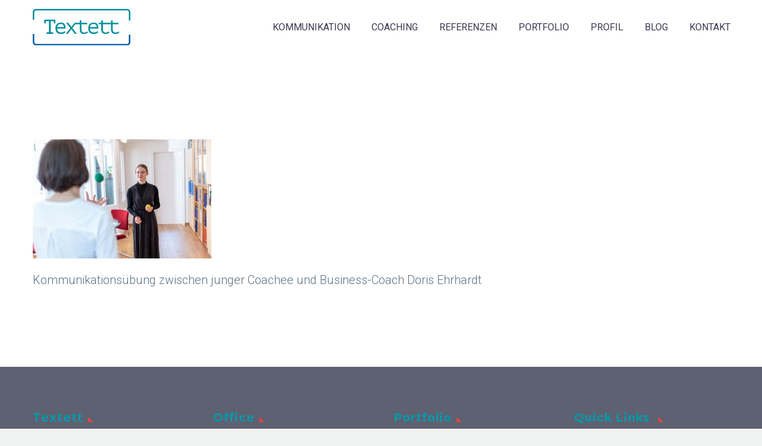

--- FILE ---
content_type: text/html; charset=UTF-8
request_url: https://www.textett.com/doris-shooting-portrait-and-storytelling-6/
body_size: 14683
content:

<!DOCTYPE html>
<!--[if IE 7]>
<html class="ie ie7" dir="ltr" lang="de"
	prefix="og: https://ogp.me/ns#"  xmlns:og="http://ogp.me/ns#" xmlns:fb="http://ogp.me/ns/fb#">
<![endif]-->
<!--[if IE 8]>
<html class="ie ie8" dir="ltr" lang="de"
	prefix="og: https://ogp.me/ns#"  xmlns:og="http://ogp.me/ns#" xmlns:fb="http://ogp.me/ns/fb#">
<![endif]-->
<!--[if !(IE 7) | !(IE 8) ]><!-->
<html dir="ltr" lang="de"
	prefix="og: https://ogp.me/ns#"  xmlns:og="http://ogp.me/ns#" xmlns:fb="http://ogp.me/ns/fb#">
<!--<![endif]-->
<head>
	<meta charset="UTF-8">
	<meta name="viewport" content="width=device-width, initial-scale=1.0" />
	<link rel="profile" href="http://gmpg.org/xfn/11">
	<link rel="pingback" href="https://www.textett.com/xmlrpc.php">
	<link rel="stylesheet" href="https://use.fontawesome.com/releases/v5.3.1/css/all.css" integrity="sha384-mzrmE5qonljUremFsqc01SB46JvROS7bZs3IO2EmfFsd15uHvIt+Y8vEf7N7fWAU" crossorigin="anonymous">
	<title>slider-business-coaching-soft-skills-b-doris-ehrhardt-textett-photo-valerio-agolino-21.jpg | Textett</title>

		<!-- All in One SEO 4.3.2 - aioseo.com -->
		<meta name="description" content="Kommunikationsübung zwischen junger Coachee und Business-Coach Doris Ehrhardt" />
		<meta name="robots" content="max-image-preview:large" />
		<link rel="canonical" href="https://www.textett.com/doris-shooting-portrait-and-storytelling-6/" />
		<meta name="generator" content="All in One SEO (AIOSEO) 4.3.2 " />
		<meta property="og:locale" content="de_DE" />
		<meta property="og:site_name" content="Textett | Storytelling | Marketing | München" />
		<meta property="og:type" content="article" />
		<meta property="og:title" content="slider-business-coaching-soft-skills-b-doris-ehrhardt-textett-photo-valerio-agolino-21.jpg | Textett" />
		<meta property="og:url" content="https://www.textett.com/doris-shooting-portrait-and-storytelling-6/" />
		<meta property="article:published_time" content="2021-12-06T18:21:42+00:00" />
		<meta property="article:modified_time" content="2021-12-06T18:22:34+00:00" />
		<meta name="twitter:card" content="summary" />
		<meta name="twitter:title" content="slider-business-coaching-soft-skills-b-doris-ehrhardt-textett-photo-valerio-agolino-21.jpg | Textett" />
		<script type="application/ld+json" class="aioseo-schema">
			{"@context":"https:\/\/schema.org","@graph":[{"@type":"BreadcrumbList","@id":"https:\/\/www.textett.com\/doris-shooting-portrait-and-storytelling-6\/#breadcrumblist","itemListElement":[{"@type":"ListItem","@id":"https:\/\/www.textett.com\/#listItem","position":1,"item":{"@type":"WebPage","@id":"https:\/\/www.textett.com\/","name":"Home","description":"Textett bietet Unternehmenskommunikation und zertifiziertes Coaching f\u00fcr die neue Arbeitswelt. Textett st\u00e4rkt die Sichtbarkeit attraktiver Arbeitgeber","url":"https:\/\/www.textett.com\/"},"nextItem":"https:\/\/www.textett.com\/doris-shooting-portrait-and-storytelling-6\/#listItem"},{"@type":"ListItem","@id":"https:\/\/www.textett.com\/doris-shooting-portrait-and-storytelling-6\/#listItem","position":2,"item":{"@type":"WebPage","@id":"https:\/\/www.textett.com\/doris-shooting-portrait-and-storytelling-6\/","name":"slider-business-coaching-soft-skills-b-doris-ehrhardt-textett-photo-valerio-agolino-21.jpg","description":"Kommunikations\u00fcbung zwischen junger Coachee und Business-Coach Doris Ehrhardt","url":"https:\/\/www.textett.com\/doris-shooting-portrait-and-storytelling-6\/"},"previousItem":"https:\/\/www.textett.com\/#listItem"}]},{"@type":"ItemPage","@id":"https:\/\/www.textett.com\/doris-shooting-portrait-and-storytelling-6\/#itempage","url":"https:\/\/www.textett.com\/doris-shooting-portrait-and-storytelling-6\/","name":"slider-business-coaching-soft-skills-b-doris-ehrhardt-textett-photo-valerio-agolino-21.jpg | Textett","description":"Kommunikations\u00fcbung zwischen junger Coachee und Business-Coach Doris Ehrhardt","inLanguage":"de-DE","isPartOf":{"@id":"https:\/\/www.textett.com\/#website"},"breadcrumb":{"@id":"https:\/\/www.textett.com\/doris-shooting-portrait-and-storytelling-6\/#breadcrumblist"},"author":{"@id":"https:\/\/www.textett.com\/author\/dorisehrhardticloud-com\/#author"},"creator":{"@id":"https:\/\/www.textett.com\/author\/dorisehrhardticloud-com\/#author"},"datePublished":"2021-12-06T18:21:42+01:00","dateModified":"2021-12-06T18:22:34+01:00"},{"@type":"Organization","@id":"https:\/\/www.textett.com\/#organization","name":"Textett","url":"https:\/\/www.textett.com\/"},{"@type":"Person","@id":"https:\/\/www.textett.com\/author\/dorisehrhardticloud-com\/#author","url":"https:\/\/www.textett.com\/author\/dorisehrhardticloud-com\/","name":"dorisehrhardt@icloud.com","image":{"@type":"ImageObject","@id":"https:\/\/www.textett.com\/doris-shooting-portrait-and-storytelling-6\/#authorImage","url":"https:\/\/secure.gravatar.com\/avatar\/e58cd2071288061b22ec21621b3b9700?s=96&d=mm&r=g","width":96,"height":96,"caption":"dorisehrhardt@icloud.com"}},{"@type":"WebSite","@id":"https:\/\/www.textett.com\/#website","url":"https:\/\/www.textett.com\/","name":"Textett","description":"Storytelling | Marketing | M\u00fcnchen","inLanguage":"de-DE","publisher":{"@id":"https:\/\/www.textett.com\/#organization"}}]}
		</script>
		<script type="text/javascript" >
			window.ga=window.ga||function(){(ga.q=ga.q||[]).push(arguments)};ga.l=+new Date;
			ga('create', "UA-147563333-1", 'auto');
			ga('set', 'anonymizeIp', 1);
			ga('send', 'pageview');
		</script>
		<script async src="https://www.google-analytics.com/analytics.js"></script>
		<!-- All in One SEO -->

<link rel='dns-prefetch' href='//www.textett.com' />
<link rel='dns-prefetch' href='//fonts.googleapis.com' />
<link rel="alternate" type="application/rss+xml" title="Textett &raquo; Feed" href="https://www.textett.com/feed/" />
<link rel="alternate" type="application/rss+xml" title="Textett &raquo; Kommentar-Feed" href="https://www.textett.com/comments/feed/" />
<link rel="alternate" type="application/rss+xml" title="Textett &raquo; slider-business-coaching-soft-skills-b-doris-ehrhardt-textett-photo-valerio-agolino-21.jpg-Kommentar-Feed" href="https://www.textett.com/feed/?attachment_id=27749" />
<script type="text/javascript">
window._wpemojiSettings = {"baseUrl":"https:\/\/s.w.org\/images\/core\/emoji\/14.0.0\/72x72\/","ext":".png","svgUrl":"https:\/\/s.w.org\/images\/core\/emoji\/14.0.0\/svg\/","svgExt":".svg","source":{"concatemoji":"https:\/\/www.textett.com\/wp-includes\/js\/wp-emoji-release.min.js?ver=6.1.9"}};
/*! This file is auto-generated */
!function(e,a,t){var n,r,o,i=a.createElement("canvas"),p=i.getContext&&i.getContext("2d");function s(e,t){var a=String.fromCharCode,e=(p.clearRect(0,0,i.width,i.height),p.fillText(a.apply(this,e),0,0),i.toDataURL());return p.clearRect(0,0,i.width,i.height),p.fillText(a.apply(this,t),0,0),e===i.toDataURL()}function c(e){var t=a.createElement("script");t.src=e,t.defer=t.type="text/javascript",a.getElementsByTagName("head")[0].appendChild(t)}for(o=Array("flag","emoji"),t.supports={everything:!0,everythingExceptFlag:!0},r=0;r<o.length;r++)t.supports[o[r]]=function(e){if(p&&p.fillText)switch(p.textBaseline="top",p.font="600 32px Arial",e){case"flag":return s([127987,65039,8205,9895,65039],[127987,65039,8203,9895,65039])?!1:!s([55356,56826,55356,56819],[55356,56826,8203,55356,56819])&&!s([55356,57332,56128,56423,56128,56418,56128,56421,56128,56430,56128,56423,56128,56447],[55356,57332,8203,56128,56423,8203,56128,56418,8203,56128,56421,8203,56128,56430,8203,56128,56423,8203,56128,56447]);case"emoji":return!s([129777,127995,8205,129778,127999],[129777,127995,8203,129778,127999])}return!1}(o[r]),t.supports.everything=t.supports.everything&&t.supports[o[r]],"flag"!==o[r]&&(t.supports.everythingExceptFlag=t.supports.everythingExceptFlag&&t.supports[o[r]]);t.supports.everythingExceptFlag=t.supports.everythingExceptFlag&&!t.supports.flag,t.DOMReady=!1,t.readyCallback=function(){t.DOMReady=!0},t.supports.everything||(n=function(){t.readyCallback()},a.addEventListener?(a.addEventListener("DOMContentLoaded",n,!1),e.addEventListener("load",n,!1)):(e.attachEvent("onload",n),a.attachEvent("onreadystatechange",function(){"complete"===a.readyState&&t.readyCallback()})),(e=t.source||{}).concatemoji?c(e.concatemoji):e.wpemoji&&e.twemoji&&(c(e.twemoji),c(e.wpemoji)))}(window,document,window._wpemojiSettings);
</script>
<style type="text/css">
img.wp-smiley,
img.emoji {
	display: inline !important;
	border: none !important;
	box-shadow: none !important;
	height: 1em !important;
	width: 1em !important;
	margin: 0 0.07em !important;
	vertical-align: -0.1em !important;
	background: none !important;
	padding: 0 !important;
}
</style>
	<link rel='stylesheet' id='thegem-preloader-css' href='https://www.textett.com/wp-content/themes/thegem/css/thegem-preloader.css?ver=6.1.9' type='text/css' media='all' />
<style id='thegem-preloader-inline-css' type='text/css'>

		body:not(.compose-mode) .gem-icon .gem-icon-half-1,
		body:not(.compose-mode) .gem-icon .gem-icon-half-2 {
			opacity: 0 !important;
			}
</style>
<link rel='stylesheet' id='thegem-reset-css' href='https://www.textett.com/wp-content/themes/thegem/css/thegem-reset.css?ver=6.1.9' type='text/css' media='all' />
<style id='thegem-reset-inline-css' type='text/css'>

		.fullwidth-block {
			-webkit-transform: translate3d(0, 0, 0);
			-moz-transform: translate3d(0, 0, 0);
			-ms-transform: translate3d(0, 0, 0);
			transform: translate3d(0, 0, 0);
		}
</style>
<link rel='stylesheet' id='thegem-grid-css' href='https://www.textett.com/wp-content/themes/thegem/css/thegem-grid.css?ver=6.1.9' type='text/css' media='all' />
<link rel='stylesheet' id='thegem-style-css' href='https://www.textett.com/wp-content/themes/thegem/style.css?ver=6.1.9' type='text/css' media='all' />
<link rel='stylesheet' id='thegem-child-style-css' href='https://www.textett.com/wp-content/themes/thegem-child/style.css?ver=6.1.9' type='text/css' media='all' />
<link rel='stylesheet' id='thegem-header-css' href='https://www.textett.com/wp-content/themes/thegem/css/thegem-header.css?ver=6.1.9' type='text/css' media='all' />
<link rel='stylesheet' id='thegem-widgets-css' href='https://www.textett.com/wp-content/themes/thegem/css/thegem-widgets.css?ver=6.1.9' type='text/css' media='all' />
<link rel='stylesheet' id='thegem-new-css-css' href='https://www.textett.com/wp-content/themes/thegem/css/thegem-new-css.css?ver=6.1.9' type='text/css' media='all' />
<link rel='stylesheet' id='perevazka-css-css-css' href='https://www.textett.com/wp-content/themes/thegem/css/thegem-perevazka-css.css?ver=6.1.9' type='text/css' media='all' />
<link rel='stylesheet' id='thegem-google-fonts-css' href='//fonts.googleapis.com/css?family=Roboto%3Aregular%2C700%2C300%7CMontserrat%3A700%2Cregular%7CSource+Sans+Pro%3Aregular%2C300&#038;subset=latin-ext%2Ccyrillic-ext%2Clatin%2Cgreek-ext%2Cvietnamese%2Ccyrillic%2Cgreek&#038;ver=6.1.9' type='text/css' media='all' />
<link rel='stylesheet' id='thegem-custom-css' href='https://www.textett.com/wp-content/themes/thegem-child/css/custom-9eiCE0e6.css?ver=6.1.9' type='text/css' media='all' />
<link rel='stylesheet' id='js_composer_front-css' href='https://www.textett.com/wp-content/plugins/js_composer/assets/css/js_composer.min.css?ver=5.5.5' type='text/css' media='all' />
<link rel='stylesheet' id='thegem-additional-blog-1-css' href='https://www.textett.com/wp-content/themes/thegem/css/thegem-additional-blog-1.css?ver=6.1.9' type='text/css' media='all' />
<link rel='stylesheet' id='thegem-hovers-css' href='https://www.textett.com/wp-content/themes/thegem/css/thegem-hovers.css?ver=6.1.9' type='text/css' media='all' />
<link rel='stylesheet' id='thegem-lazy-loading-animations-css' href='https://www.textett.com/wp-content/themes/thegem/css/thegem-lazy-loading-animations.css?ver=6.1.9' type='text/css' media='all' />
<link rel='stylesheet' id='jquery-fancybox-css' href='https://www.textett.com/wp-content/themes/thegem/js/fancyBox/jquery.fancybox.min.css?ver=6.1.9' type='text/css' media='all' />
<link rel='stylesheet' id='thegem-vc_elements-css' href='https://www.textett.com/wp-content/themes/thegem/css/thegem-vc_elements.css?ver=6.1.9' type='text/css' media='all' />
<link rel='stylesheet' id='wp-block-library-css' href='https://www.textett.com/wp-includes/css/dist/block-library/style.min.css?ver=6.1.9' type='text/css' media='all' />
<style id='safe-svg-svg-icon-style-inline-css' type='text/css'>
.safe-svg-cover .safe-svg-inside{display:inline-block;max-width:100%}.safe-svg-cover svg{height:100%;max-height:100%;max-width:100%;width:100%}

</style>
<link rel='stylesheet' id='classic-theme-styles-css' href='https://www.textett.com/wp-includes/css/classic-themes.min.css?ver=1' type='text/css' media='all' />
<style id='global-styles-inline-css' type='text/css'>
body{--wp--preset--color--black: #000000;--wp--preset--color--cyan-bluish-gray: #abb8c3;--wp--preset--color--white: #ffffff;--wp--preset--color--pale-pink: #f78da7;--wp--preset--color--vivid-red: #cf2e2e;--wp--preset--color--luminous-vivid-orange: #ff6900;--wp--preset--color--luminous-vivid-amber: #fcb900;--wp--preset--color--light-green-cyan: #7bdcb5;--wp--preset--color--vivid-green-cyan: #00d084;--wp--preset--color--pale-cyan-blue: #8ed1fc;--wp--preset--color--vivid-cyan-blue: #0693e3;--wp--preset--color--vivid-purple: #9b51e0;--wp--preset--gradient--vivid-cyan-blue-to-vivid-purple: linear-gradient(135deg,rgba(6,147,227,1) 0%,rgb(155,81,224) 100%);--wp--preset--gradient--light-green-cyan-to-vivid-green-cyan: linear-gradient(135deg,rgb(122,220,180) 0%,rgb(0,208,130) 100%);--wp--preset--gradient--luminous-vivid-amber-to-luminous-vivid-orange: linear-gradient(135deg,rgba(252,185,0,1) 0%,rgba(255,105,0,1) 100%);--wp--preset--gradient--luminous-vivid-orange-to-vivid-red: linear-gradient(135deg,rgba(255,105,0,1) 0%,rgb(207,46,46) 100%);--wp--preset--gradient--very-light-gray-to-cyan-bluish-gray: linear-gradient(135deg,rgb(238,238,238) 0%,rgb(169,184,195) 100%);--wp--preset--gradient--cool-to-warm-spectrum: linear-gradient(135deg,rgb(74,234,220) 0%,rgb(151,120,209) 20%,rgb(207,42,186) 40%,rgb(238,44,130) 60%,rgb(251,105,98) 80%,rgb(254,248,76) 100%);--wp--preset--gradient--blush-light-purple: linear-gradient(135deg,rgb(255,206,236) 0%,rgb(152,150,240) 100%);--wp--preset--gradient--blush-bordeaux: linear-gradient(135deg,rgb(254,205,165) 0%,rgb(254,45,45) 50%,rgb(107,0,62) 100%);--wp--preset--gradient--luminous-dusk: linear-gradient(135deg,rgb(255,203,112) 0%,rgb(199,81,192) 50%,rgb(65,88,208) 100%);--wp--preset--gradient--pale-ocean: linear-gradient(135deg,rgb(255,245,203) 0%,rgb(182,227,212) 50%,rgb(51,167,181) 100%);--wp--preset--gradient--electric-grass: linear-gradient(135deg,rgb(202,248,128) 0%,rgb(113,206,126) 100%);--wp--preset--gradient--midnight: linear-gradient(135deg,rgb(2,3,129) 0%,rgb(40,116,252) 100%);--wp--preset--duotone--dark-grayscale: url('#wp-duotone-dark-grayscale');--wp--preset--duotone--grayscale: url('#wp-duotone-grayscale');--wp--preset--duotone--purple-yellow: url('#wp-duotone-purple-yellow');--wp--preset--duotone--blue-red: url('#wp-duotone-blue-red');--wp--preset--duotone--midnight: url('#wp-duotone-midnight');--wp--preset--duotone--magenta-yellow: url('#wp-duotone-magenta-yellow');--wp--preset--duotone--purple-green: url('#wp-duotone-purple-green');--wp--preset--duotone--blue-orange: url('#wp-duotone-blue-orange');--wp--preset--font-size--small: 13px;--wp--preset--font-size--medium: 20px;--wp--preset--font-size--large: 36px;--wp--preset--font-size--x-large: 42px;--wp--preset--spacing--20: 0.44rem;--wp--preset--spacing--30: 0.67rem;--wp--preset--spacing--40: 1rem;--wp--preset--spacing--50: 1.5rem;--wp--preset--spacing--60: 2.25rem;--wp--preset--spacing--70: 3.38rem;--wp--preset--spacing--80: 5.06rem;}:where(.is-layout-flex){gap: 0.5em;}body .is-layout-flow > .alignleft{float: left;margin-inline-start: 0;margin-inline-end: 2em;}body .is-layout-flow > .alignright{float: right;margin-inline-start: 2em;margin-inline-end: 0;}body .is-layout-flow > .aligncenter{margin-left: auto !important;margin-right: auto !important;}body .is-layout-constrained > .alignleft{float: left;margin-inline-start: 0;margin-inline-end: 2em;}body .is-layout-constrained > .alignright{float: right;margin-inline-start: 2em;margin-inline-end: 0;}body .is-layout-constrained > .aligncenter{margin-left: auto !important;margin-right: auto !important;}body .is-layout-constrained > :where(:not(.alignleft):not(.alignright):not(.alignfull)){max-width: var(--wp--style--global--content-size);margin-left: auto !important;margin-right: auto !important;}body .is-layout-constrained > .alignwide{max-width: var(--wp--style--global--wide-size);}body .is-layout-flex{display: flex;}body .is-layout-flex{flex-wrap: wrap;align-items: center;}body .is-layout-flex > *{margin: 0;}:where(.wp-block-columns.is-layout-flex){gap: 2em;}.has-black-color{color: var(--wp--preset--color--black) !important;}.has-cyan-bluish-gray-color{color: var(--wp--preset--color--cyan-bluish-gray) !important;}.has-white-color{color: var(--wp--preset--color--white) !important;}.has-pale-pink-color{color: var(--wp--preset--color--pale-pink) !important;}.has-vivid-red-color{color: var(--wp--preset--color--vivid-red) !important;}.has-luminous-vivid-orange-color{color: var(--wp--preset--color--luminous-vivid-orange) !important;}.has-luminous-vivid-amber-color{color: var(--wp--preset--color--luminous-vivid-amber) !important;}.has-light-green-cyan-color{color: var(--wp--preset--color--light-green-cyan) !important;}.has-vivid-green-cyan-color{color: var(--wp--preset--color--vivid-green-cyan) !important;}.has-pale-cyan-blue-color{color: var(--wp--preset--color--pale-cyan-blue) !important;}.has-vivid-cyan-blue-color{color: var(--wp--preset--color--vivid-cyan-blue) !important;}.has-vivid-purple-color{color: var(--wp--preset--color--vivid-purple) !important;}.has-black-background-color{background-color: var(--wp--preset--color--black) !important;}.has-cyan-bluish-gray-background-color{background-color: var(--wp--preset--color--cyan-bluish-gray) !important;}.has-white-background-color{background-color: var(--wp--preset--color--white) !important;}.has-pale-pink-background-color{background-color: var(--wp--preset--color--pale-pink) !important;}.has-vivid-red-background-color{background-color: var(--wp--preset--color--vivid-red) !important;}.has-luminous-vivid-orange-background-color{background-color: var(--wp--preset--color--luminous-vivid-orange) !important;}.has-luminous-vivid-amber-background-color{background-color: var(--wp--preset--color--luminous-vivid-amber) !important;}.has-light-green-cyan-background-color{background-color: var(--wp--preset--color--light-green-cyan) !important;}.has-vivid-green-cyan-background-color{background-color: var(--wp--preset--color--vivid-green-cyan) !important;}.has-pale-cyan-blue-background-color{background-color: var(--wp--preset--color--pale-cyan-blue) !important;}.has-vivid-cyan-blue-background-color{background-color: var(--wp--preset--color--vivid-cyan-blue) !important;}.has-vivid-purple-background-color{background-color: var(--wp--preset--color--vivid-purple) !important;}.has-black-border-color{border-color: var(--wp--preset--color--black) !important;}.has-cyan-bluish-gray-border-color{border-color: var(--wp--preset--color--cyan-bluish-gray) !important;}.has-white-border-color{border-color: var(--wp--preset--color--white) !important;}.has-pale-pink-border-color{border-color: var(--wp--preset--color--pale-pink) !important;}.has-vivid-red-border-color{border-color: var(--wp--preset--color--vivid-red) !important;}.has-luminous-vivid-orange-border-color{border-color: var(--wp--preset--color--luminous-vivid-orange) !important;}.has-luminous-vivid-amber-border-color{border-color: var(--wp--preset--color--luminous-vivid-amber) !important;}.has-light-green-cyan-border-color{border-color: var(--wp--preset--color--light-green-cyan) !important;}.has-vivid-green-cyan-border-color{border-color: var(--wp--preset--color--vivid-green-cyan) !important;}.has-pale-cyan-blue-border-color{border-color: var(--wp--preset--color--pale-cyan-blue) !important;}.has-vivid-cyan-blue-border-color{border-color: var(--wp--preset--color--vivid-cyan-blue) !important;}.has-vivid-purple-border-color{border-color: var(--wp--preset--color--vivid-purple) !important;}.has-vivid-cyan-blue-to-vivid-purple-gradient-background{background: var(--wp--preset--gradient--vivid-cyan-blue-to-vivid-purple) !important;}.has-light-green-cyan-to-vivid-green-cyan-gradient-background{background: var(--wp--preset--gradient--light-green-cyan-to-vivid-green-cyan) !important;}.has-luminous-vivid-amber-to-luminous-vivid-orange-gradient-background{background: var(--wp--preset--gradient--luminous-vivid-amber-to-luminous-vivid-orange) !important;}.has-luminous-vivid-orange-to-vivid-red-gradient-background{background: var(--wp--preset--gradient--luminous-vivid-orange-to-vivid-red) !important;}.has-very-light-gray-to-cyan-bluish-gray-gradient-background{background: var(--wp--preset--gradient--very-light-gray-to-cyan-bluish-gray) !important;}.has-cool-to-warm-spectrum-gradient-background{background: var(--wp--preset--gradient--cool-to-warm-spectrum) !important;}.has-blush-light-purple-gradient-background{background: var(--wp--preset--gradient--blush-light-purple) !important;}.has-blush-bordeaux-gradient-background{background: var(--wp--preset--gradient--blush-bordeaux) !important;}.has-luminous-dusk-gradient-background{background: var(--wp--preset--gradient--luminous-dusk) !important;}.has-pale-ocean-gradient-background{background: var(--wp--preset--gradient--pale-ocean) !important;}.has-electric-grass-gradient-background{background: var(--wp--preset--gradient--electric-grass) !important;}.has-midnight-gradient-background{background: var(--wp--preset--gradient--midnight) !important;}.has-small-font-size{font-size: var(--wp--preset--font-size--small) !important;}.has-medium-font-size{font-size: var(--wp--preset--font-size--medium) !important;}.has-large-font-size{font-size: var(--wp--preset--font-size--large) !important;}.has-x-large-font-size{font-size: var(--wp--preset--font-size--x-large) !important;}
.wp-block-navigation a:where(:not(.wp-element-button)){color: inherit;}
:where(.wp-block-columns.is-layout-flex){gap: 2em;}
.wp-block-pullquote{font-size: 1.5em;line-height: 1.6;}
</style>
<link rel='stylesheet' id='contact-form-7-css' href='https://www.textett.com/wp-content/plugins/contact-form-7/includes/css/styles.css?ver=5.7.4' type='text/css' media='all' />
<link rel='stylesheet' id='essential-grid-plugin-settings-css' href='https://www.textett.com/wp-content/plugins/essential-grid/public/assets/css/settings.css?ver=2.1.6.2' type='text/css' media='all' />
<link rel='stylesheet' id='tp-open-sans-css' href='https://fonts.googleapis.com/css?family=Open+Sans%3A300%2C400%2C600%2C700%2C800&#038;ver=6.1.9' type='text/css' media='all' />
<link rel='stylesheet' id='tp-raleway-css' href='https://fonts.googleapis.com/css?family=Raleway%3A100%2C200%2C300%2C400%2C500%2C600%2C700%2C800%2C900&#038;ver=6.1.9' type='text/css' media='all' />
<link rel='stylesheet' id='tp-droid-serif-css' href='https://fonts.googleapis.com/css?family=Droid+Serif%3A400%2C700&#038;ver=6.1.9' type='text/css' media='all' />
<link rel='stylesheet' id='rfbwp-fontawesome-css' href='https://www.textett.com/wp-content/plugins/responsive-flipbook/assets/fonts/font-awesome.css?ver=6.1.9' type='text/css' media='all' />
<link rel='stylesheet' id='rfbwp-et_icons-css' href='https://www.textett.com/wp-content/plugins/responsive-flipbook/assets/fonts/et-icons.css?ver=6.1.9' type='text/css' media='all' />
<link rel='stylesheet' id='rfbwp-et_line-css' href='https://www.textett.com/wp-content/plugins/responsive-flipbook/assets/fonts/et-line.css?ver=6.1.9' type='text/css' media='all' />
<link rel='stylesheet' id='rfbwp-styles-css' href='https://www.textett.com/wp-content/plugins/responsive-flipbook/assets/css/style.min.css?ver=6.1.9' type='text/css' media='all' />
<link rel='stylesheet' id='rs-plugin-settings-css' href='https://www.textett.com/wp-content/plugins/revslider/public/assets/css/rs6.css?ver=6.1.2' type='text/css' media='all' />
<style id='rs-plugin-settings-inline-css' type='text/css'>
#rs-demo-id {}
</style>
<link rel='stylesheet' id='bsf-Defaults-css' href='https://www.textett.com/wp-content/uploads/smile_fonts/Defaults/Defaults.css?ver=6.1.9' type='text/css' media='all' />
<link rel='stylesheet' id='wpgdprc-front-css-css' href='https://www.textett.com/wp-content/plugins/wp-gdpr-compliance/Assets/css/front.css?ver=1677932992' type='text/css' media='all' />
<style id='wpgdprc-front-css-inline-css' type='text/css'>
:root{--wp-gdpr--bar--background-color: #000000;--wp-gdpr--bar--color: #ffffff;--wp-gdpr--button--background-color: #000000;--wp-gdpr--button--background-color--darken: #000000;--wp-gdpr--button--color: #ffffff;}
</style>
<script type='text/javascript' id='thegem-settings-init-js-extra'>
/* <![CDATA[ */
var gemSettings = {"isTouch":"","forcedLasyDisabled":"","tabletPortrait":"1","tabletLandscape":"","topAreaMobileDisable":"","parallaxDisabled":"","fillTopArea":"","themePath":"https:\/\/www.textett.com\/wp-content\/themes\/thegem","rootUrl":"https:\/\/www.textett.com","mobileEffectsEnabled":"","isRTL":""};
/* ]]> */
</script>
<script type='text/javascript' src='https://www.textett.com/wp-content/themes/thegem/js/thegem-settings-init.js?ver=6.1.9' id='thegem-settings-init-js'></script>
<script type='text/javascript' src='https://www.textett.com/wp-content/themes/thegem/js/thegem-fullwidth-loader.js?ver=6.1.9' id='thegem-fullwidth-optimizer-js'></script>
<!--[if lt IE 9]>
<script type='text/javascript' src='https://www.textett.com/wp-content/themes/thegem/js/html5.js?ver=3.7.3' id='html5-js'></script>
<![endif]-->
<script type='text/javascript' src='https://www.textett.com/wp-includes/js/jquery/jquery.min.js?ver=3.6.1' id='jquery-core-js'></script>
<script type='text/javascript' src='https://www.textett.com/wp-includes/js/jquery/jquery-migrate.min.js?ver=3.3.2' id='jquery-migrate-js'></script>
<script type='text/javascript' id='ion-sound-js-extra'>
/* <![CDATA[ */
var mpcthLocalize = {"soundsPath":"https:\/\/www.textett.com\/wp-content\/plugins\/responsive-flipbook\/assets\/sounds\/","downloadPath":"https:\/\/www.textett.com\/wp-content\/plugins\/responsive-flipbook\/includes\/download.php?file="};
/* ]]> */
</script>
<script type='text/javascript' src='https://www.textett.com/wp-content/plugins/responsive-flipbook/assets/js/ion.sound.min.js?ver=6.1.9' id='ion-sound-js'></script>
<script type='text/javascript' src='https://www.textett.com/wp-content/plugins/responsive-flipbook/assets/js/jquery.doubletap.js?ver=6.1.9' id='jquery-doubletab-js'></script>
<script type='text/javascript' id='wpgdprc-front-js-js-extra'>
/* <![CDATA[ */
var wpgdprcFront = {"ajaxUrl":"https:\/\/www.textett.com\/wp-admin\/admin-ajax.php","ajaxNonce":"c387e8f81e","ajaxArg":"security","pluginPrefix":"wpgdprc","blogId":"1","isMultiSite":"","locale":"de_DE","showSignUpModal":"","showFormModal":"","cookieName":"wpgdprc-consent","consentVersion":"","path":"\/","prefix":"wpgdprc"};
/* ]]> */
</script>
<script type='text/javascript' src='https://www.textett.com/wp-content/plugins/wp-gdpr-compliance/Assets/js/front.min.js?ver=1677932993' id='wpgdprc-front-js-js'></script>
<link rel="https://api.w.org/" href="https://www.textett.com/wp-json/" /><link rel="alternate" type="application/json" href="https://www.textett.com/wp-json/wp/v2/media/27749" /><link rel="EditURI" type="application/rsd+xml" title="RSD" href="https://www.textett.com/xmlrpc.php?rsd" />
<link rel="wlwmanifest" type="application/wlwmanifest+xml" href="https://www.textett.com/wp-includes/wlwmanifest.xml" />
<meta name="generator" content="WordPress 6.1.9" />
<link rel='shortlink' href='https://www.textett.com/?p=27749' />
<link rel="alternate" type="application/json+oembed" href="https://www.textett.com/wp-json/oembed/1.0/embed?url=https%3A%2F%2Fwww.textett.com%2Fdoris-shooting-portrait-and-storytelling-6%2F" />
<link rel="alternate" type="text/xml+oembed" href="https://www.textett.com/wp-json/oembed/1.0/embed?url=https%3A%2F%2Fwww.textett.com%2Fdoris-shooting-portrait-and-storytelling-6%2F&#038;format=xml" />

			<!-- Global site tag (gtag.js) - Google Analytics -->
			<script async src="https://www.googletagmanager.com/gtag/js?id=UA-156309552-2"></script>
			<script>
				window.dataLayer = window.dataLayer || [];
				function gtag(){dataLayer.push(arguments);}
				gtag('js', new Date());
				gtag( 'config', 'UA-156309552-2' );
			</script>

			<!--[if lt IE 9]><script>var rfbwp_ie_8 = true;</script><![endif]--><style type="text/css">.recentcomments a{display:inline !important;padding:0 !important;margin:0 !important;}</style><meta name="generator" content="Powered by WPBakery Page Builder - drag and drop page builder for WordPress."/>
<!--[if lte IE 9]><link rel="stylesheet" type="text/css" href="https://www.textett.com/wp-content/plugins/js_composer/assets/css/vc_lte_ie9.min.css" media="screen"><![endif]--><meta name="generator" content="Powered by Slider Revolution 6.1.2 - responsive, Mobile-Friendly Slider Plugin for WordPress with comfortable drag and drop interface." />
<link rel="icon" href="https://www.textett.com/wp-content/uploads/2018/10/Textett-sml-2.png" sizes="32x32" />
<link rel="icon" href="https://www.textett.com/wp-content/uploads/2018/10/Textett-sml-2.png" sizes="192x192" />
<link rel="apple-touch-icon" href="https://www.textett.com/wp-content/uploads/2018/10/Textett-sml-2.png" />
<meta name="msapplication-TileImage" content="https://www.textett.com/wp-content/uploads/2018/10/Textett-sml-2.png" />
<script type="text/javascript">function setREVStartSize(t){try{var h,e=document.getElementById(t.c).parentNode.offsetWidth;if(e=0===e||isNaN(e)?window.innerWidth:e,t.tabw=void 0===t.tabw?0:parseInt(t.tabw),t.thumbw=void 0===t.thumbw?0:parseInt(t.thumbw),t.tabh=void 0===t.tabh?0:parseInt(t.tabh),t.thumbh=void 0===t.thumbh?0:parseInt(t.thumbh),t.tabhide=void 0===t.tabhide?0:parseInt(t.tabhide),t.thumbhide=void 0===t.thumbhide?0:parseInt(t.thumbhide),t.mh=void 0===t.mh||""==t.mh||"auto"===t.mh?0:parseInt(t.mh,0),"fullscreen"===t.layout||"fullscreen"===t.l)h=Math.max(t.mh,window.innerHeight);else{for(var i in t.gw=Array.isArray(t.gw)?t.gw:[t.gw],t.rl)void 0!==t.gw[i]&&0!==t.gw[i]||(t.gw[i]=t.gw[i-1]);for(var i in t.gh=void 0===t.el||""===t.el||Array.isArray(t.el)&&0==t.el.length?t.gh:t.el,t.gh=Array.isArray(t.gh)?t.gh:[t.gh],t.rl)void 0!==t.gh[i]&&0!==t.gh[i]||(t.gh[i]=t.gh[i-1]);var r,a=new Array(t.rl.length),n=0;for(var i in t.tabw=t.tabhide>=e?0:t.tabw,t.thumbw=t.thumbhide>=e?0:t.thumbw,t.tabh=t.tabhide>=e?0:t.tabh,t.thumbh=t.thumbhide>=e?0:t.thumbh,t.rl)a[i]=t.rl[i]<window.innerWidth?0:t.rl[i];for(var i in r=a[0],a)r>a[i]&&0<a[i]&&(r=a[i],n=i);var d=e>t.gw[n]+t.tabw+t.thumbw?1:(e-(t.tabw+t.thumbw))/t.gw[n];h=t.gh[n]*d+(t.tabh+t.thumbh)}void 0===window.rs_init_css&&(window.rs_init_css=document.head.appendChild(document.createElement("style"))),document.getElementById(t.c).height=h,window.rs_init_css.innerHTML+="#"+t.c+"_wrapper { height: "+h+"px }"}catch(t){console.log("Failure at Presize of Slider:"+t)}};</script>
		<style type="text/css" id="wp-custom-css">
			#vc_row-5bf3c0e8f3bc9 {

    background-image: linear-gradient(to right,#1799a8,#57c4d1) !important;

}

.hover-gradient .portfolio-item .image .overlay::before, .hover-gradient .gallery-item .overlay-wrap .overlay::before {

    background: rgba(0,0,0,0.5)!Important;

}
.hover-gradient.title-on-page .portfolio-item .image .overlay::after, .hover-gradient.title-on-page .gallery-item .overlay-wrap .overlay::after {

    background: none !important;
    border: 0.5px solid #f3f3f3;

}

.textwidget p a {
    color: white !important;
}

.top-area {

    color: #5f727f;
    display: none;
 
}

h1, h2, h3, h4 {

    text-transform: none;

}

.post-meta-date {

    display: none;

}

.m-w-p {
	max-width: 650px;
  margin: 0 auto!important;	
}
#page-title {

    background: #1799A8;

}

.b-border {
	border: 10px solid #1799A8!important;
	padding: 25px
}

.w-border {
	border: 10px solid #fff!important;
	padding: 25px
} 



.img-cap {
    background: white;
    padding: 10px;
    font-size: 2.4rem;
    font-weight: bolder;
    margin: 35px 20px!important;
    position: absolute;
    bottom: 0;
}

#row-w-bg-nn .title-bg {
    height: 350px!important;
background-repeat: no-repeat;
background-size: cover;}


#row-w-bg .title-bg {
    height: 600px!important;
background-repeat: no-repeat;
background-size: cover;}
.title-bg .vc_column-inner {

    background-size: cover !important;

}
span.cat {
    color: black;
    bottom: 0;
    position: absolute;
    font-size: 14px;
    font-weight: bolder;
    margin: 20px;
    padding: 10px;
    background: rgba(255,255,255,0.5);
}
.title-bg.wpb_column.vc_column_container.vc_col-sm-3.vc_col-has-fill {
    height: 500px;
}
.big-head {
text-align: center;
font-size: 3.9rem;
text-transform: none!important;;    
}
.big-head-wrap {
padding: 30px;
    
}


.lf {
  border: 10px solid #173F91;
    padding:20px;
	width:55%;float:left;color:green;text-align:center;
	color:#173F91!important;
	border-radius: 10px;


}

.rt {
  border: 10px solid #1799A8;
  padding:20px;
	bottom: 50px!important;
	right:0px;
  z-index: 999999;
  position:relative;
	width:58%;
	float:right;
	color:#1799A8;
	text-align:center;
	border-radius: 10px;
}


.things > .content {
  float: left;
  width: 50%;
  height: 500px;
  -webkit-box-sizing: border-box; 
	-moz-box-sizing: border-box;    
	box-sizing: border-box;
  position: relative;
}

/* Arrow */

.arrow {
	position: relative;
  margin: 0 auto;
  width: 100px;
}

.arrow .curve {
	border: 2px solid #BE5F4B;
	border-color: transparent transparent transparent #BE5F4B;
	height: 360px;
	width: 1200px;
	border-radius: 230px 0 0 150px;
}

.arrow .point {
	position: absolute;
	left: 40px;
	top: 315px;
}

.arrow .point:before, .arrow .point:after {
	border: 1px solid #BE5F4B;
	height: 25px;
	content: "";
	position: absolute;
}

.arrow .point:before {
	top: -11px;
	left: -11px;
	transform:rotate(-74deg);
	-webkit-transform:rotate(-74deg);
  -moz-transform:rotate(-74deg);
  -ms-transform: rotate(-74deg);
}

.arrow .point:after {
  top: -20px;
	left: 5px;
	transform:rotate(12deg);
	-webkit-transform: rotate(12deg);
  -moz-transform:rotate(12deg);
  -ms-transform: rotate(12deg);
}

.words-carousel .title-h1 span {
    text-transform: none;
}
.page-id-24890 .ult_tabmenu.style1 li.ult_tab_li {
	overflow: visible;
}
.page-id-24890 span.ult_tab_main.Both {
    position: absolute;
    top: 25px;
    left: 18px !important;
}
.page-id-24890
.ult_tabmenu.style1 li.ult_tab_li {
    height: 125px;
}
.page-id-24890 .circle-tabs ul li a {
    width: 25px !important;
    height: 25px;
	  margin-left: 50%;
}
.page-id-24890 ul.ult_tabmenu {
    position: absolute;
    top: 300px;
    z-index: 999999;
}
.page-id-24890 div.tab-circle-bot {
    padding-bottom: 40px;
}
.page-id-24890 .tabs-line-circle {
    position: absolute;
    top: 355px;
    width: 600px;
    left: 320px;
}

.bg-hd {
	height: 200px!important;
}
.bg-hd h3 {
    font-weight: 400;
}
.link-left-c h3, .link-right-c h3 {
    text-transform: none !important;
}

/* Footer Styles */

footer {
    background: #5e6172!important;
}
h3.widget-title {
    color: #0099a9!important;
}

#colophon .widget, #colophon .widget .gem-testimonial-position, #colophon .widget.widget_recent_entries .post-date {

    color: #fff;

}

#colophon {

    padding: 50px 0 5px;
}
/* Footer END */
.portfolio-holder img {
    border: 1px solid #1799A8;
	padding: 3px;
}

.pf-c a {

    border: 1.5px solid white!Important;
    padding: 20px;
    color: white !important;
    border-radius: 5px;

}

.zwi-ti {
	color: #000000!important;
font-size: 30px!important;
line-height: 42px;
font-weight: 700;
font-family: 'Montserrat UltraLight';
}

.background-bar {
	background: rgb(2,0,36);
    background: linear-gradient(90deg, rgb(2, 0, 36) 0%, rgb(23, 153, 168) 0%, rgb(91, 196, 207) 80%);
}


/**/
.aio-icon-box.default-icon, .aio-icon-box.left-icon {
    border-style: solid;
    border-radius: 5px;
    padding-top: 20px;
    text-align: right;
    background: #1799A8;
    color: white;
    }
@media screen and (min-width:1024px){
   .aio-icon-img img.img-icon {
    position: relative;
    left: 20px;
    top: -7px;
}
    p.aio-icon-title.ult-responsive {
    position: relative;
    left: 130px;
}
}
@media screen and (max-width:1024px){
   .aio-icon-img img.img-icon {
    position: relative;
    left: 15px;
    top: -7px;
}
    p.aio-icon-title.ult-responsive {
    position: relative;
    left: 15px;
    text-align:left;
}
}

/*Journalism Font 9/8/19*/
.page-id-25643 .eg-washington-element-3
{
	font-size: 18px !important;
}		</style>
		<noscript><style type="text/css"> .wpb_animate_when_almost_visible { opacity: 1; }</style></noscript>
</head>


<body class="attachment attachment-template-default single single-attachment postid-27749 attachmentid-27749 attachment-jpeg wpb-js-composer js-comp-ver-5.5.5 vc_responsive">




<div id="page" class="layout-fullwidth header-style-3">

			<a href="#page" class="scroll-top-button"></a>
	
	
					<div id="top-area" class="top-area top-area-style-default top-area-alignment-left">
	<div class="container">
		<div class="top-area-items inline-inside">
							<div class="top-area-block top-area-contacts"><div class="gem-contacts inline-inside"><div class="gem-contacts-item gem-contacts-address">19th Ave New York, NY 95822, USA</div></div></div>
										<div class="top-area-block top-area-socials socials-colored-hover"></div>
										<div class="top-area-block top-area-menu">
																<div class="top-area-button"><div class="gem-button-container gem-button-position-inline"><a class="gem-button gem-button-size-tiny gem-button-style-flat gem-button-text-weight-normal gem-button-no-uppercase" style="border-radius: 3px;" onmouseleave="" onmouseenter="" href="#" target="_self">Join Now</a></div> </div>
									</div>
					</div>
	</div>
</div>		
		<div id="site-header-wrapper"  class=" " >

			
			
			<header id="site-header" class="site-header animated-header mobile-menu-layout-default" role="banner">
								
								<div class="container">
					<div class="header-main logo-position-left header-layout-default header-style-3">
													<div class="site-title">
								<div class="site-logo"  style="width:164px;">
	<a href="https://www.textett.com/" rel="home">
					<span class="logo"><img src="https://www.textett.com/wp-content/uploads/2019/08/Texttet.svg" srcset="https://www.textett.com/wp-content/uploads/2019/08/Texttet.svg 1x,https://www.textett.com/wp-content/uploads/2019/08/Texttet.svg 2x,https://www.textett.com/wp-content/uploads/2019/08/Texttet.svg 3x" alt="Textett" style="width:164px;" class="default"/><img src="https://www.textett.com/wp-content/uploads/2019/08/Texttet.svg" srcset="https://www.textett.com/wp-content/uploads/2019/08/Texttet.svg 1x,https://www.textett.com/wp-content/uploads/2019/08/Texttet.svg 2x,https://www.textett.com/wp-content/uploads/2019/08/Texttet.svg 3x" alt="Textett" style="width:132px;" class="small"/></span>
			</a>
</div>
							</div>
																								<nav id="primary-navigation" class="site-navigation primary-navigation" role="navigation">
										<button class="menu-toggle dl-trigger">Primary Menu<span class="menu-line-1"></span><span class="menu-line-2"></span><span class="menu-line-3"></span></button>										<ul id="primary-menu" class="nav-menu styled no-responsive dl-menu"><li id="menu-item-27651" class="menu-item menu-item-type-post_type menu-item-object-page menu-item-27651 megamenu-first-element"><a href="https://www.textett.com/arbeitgeberkommunikation-interne-kommunikation-fuer-kmu-21/">Kommunikation</a></li>
<li id="menu-item-27683" class="menu-item menu-item-type-custom menu-item-object-custom menu-item-has-children menu-item-parent menu-item-27683 megamenu-first-element"><a href="#">Coaching</a><span class="menu-item-parent-toggle"></span>
<ul class="sub-menu styled dl-submenu">
	<li id="menu-item-27653" class="menu-item menu-item-type-post_type menu-item-object-page menu-item-27653 megamenu-first-element"><a href="https://www.textett.com/soft-skills-entwickeln-mit-zertifiziertem-coaching/">Business-Coaching</a></li>
	<li id="menu-item-27657" class="menu-item menu-item-type-post_type menu-item-object-page menu-item-27657 megamenu-first-element"><a href="https://www.textett.com/coaching-kommunikation-und-leadership-21/">Führung | Kommunikation</a></li>
	<li id="menu-item-27654" class="menu-item menu-item-type-post_type menu-item-object-page menu-item-27654 megamenu-first-element"><a href="https://www.textett.com/coaching-selbstorganisation-durchsetzungskraft-21/">Selbstmanagement | Durchsetzungsfähigkeit</a></li>
	<li id="menu-item-27656" class="menu-item menu-item-type-post_type menu-item-object-page menu-item-27656 megamenu-first-element"><a href="https://www.textett.com/vortraege-seminare-neue-arbeitswelt-21/">Vorträge | Seminare</a></li>
</ul>
</li>
<li id="menu-item-27652" class="menu-item menu-item-type-post_type menu-item-object-page menu-item-27652 megamenu-first-element"><a href="https://www.textett.com/referenzen-kundenstimmen-unternehmenskommunikation-coaching-muenchen-hamburg/">Referenzen</a></li>
<li id="menu-item-27658" class="menu-item menu-item-type-post_type menu-item-object-page menu-item-27658 megamenu-enable megamenu-style-default megamenu-first-element"><a href="https://www.textett.com/portfolio-von-doris-ehrhardt-textett-23/">Portfolio</a></li>
<li id="menu-item-27359" class="menu-item menu-item-type-post_type menu-item-object-page menu-item-27359 megamenu-first-element"><a href="https://www.textett.com/profil-doris-ehrhardt-textett-02-21/">Profil</a></li>
<li id="menu-item-26472" class="menu-item menu-item-type-post_type menu-item-object-page menu-item-26472 megamenu-first-element"><a href="https://www.textett.com/blog-intro-doris-ehrhardt-textett-kommunikation-coaching-01-22/">Blog</a></li>
<li id="menu-item-24682" class="menu-item menu-item-type-custom menu-item-object-custom menu-item-24682 megamenu-first-element"><a href="https://www.textett.com/kontakt/">Kontakt</a></li>
</ul>																			</nav>
																										</div>
				</div>
							</header><!-- #site-header -->
					</div><!-- #site-header-wrapper -->

	
	<div id="main" class="site-main">

<div id="main-content" class="main-content">

<div class="block-content">
	<div class="container">
<article id="post-27749" class="post-27749 attachment type-attachment status-inherit">
	<div class="row">
		<div class="item-post">
						<div class="post-text col-md-12">
				<header class="entry-header">
					
					<div class="entry-meta">
						
												
					</div>
					<!-- .entry-meta -->
				</header>
				<!-- .entry-header -->

									<div class="entry-content">
						
<p class="attachment"><a href="https://www.textett.com/wp-content/uploads/2021/12/slider-business-coaching-soft-skills-b-doris-ehrhardt-textett-photo-valerio-agolino-21.jpg"><img width="300" height="200" src="https://www.textett.com/wp-content/uploads/2021/12/slider-business-coaching-soft-skills-b-doris-ehrhardt-textett-photo-valerio-agolino-21-300x200.jpg" class="attachment-medium size-medium" alt="slider business coaching soft skills b doris ehrhardt textett photo valerio agolino 21 300x200 - slider-business-coaching-soft-skills-b-doris-ehrhardt-textett-photo-valerio-agolino-21.jpg" decoding="async" loading="lazy" srcset="https://www.textett.com/wp-content/uploads/2021/12/slider-business-coaching-soft-skills-b-doris-ehrhardt-textett-photo-valerio-agolino-21-300x200.jpg 300w, https://www.textett.com/wp-content/uploads/2021/12/slider-business-coaching-soft-skills-b-doris-ehrhardt-textett-photo-valerio-agolino-21-768x512.jpg 768w, https://www.textett.com/wp-content/uploads/2021/12/slider-business-coaching-soft-skills-b-doris-ehrhardt-textett-photo-valerio-agolino-21-1024x682.jpg 1024w, https://www.textett.com/wp-content/uploads/2021/12/slider-business-coaching-soft-skills-b-doris-ehrhardt-textett-photo-valerio-agolino-21.jpg 1600w" sizes="(max-width: 300px) 100vw, 300px" title="slider-business-coaching-soft-skills-b-doris-ehrhardt-textett-photo-valerio-agolino-21.jpg"></a></p>
<p>Kommunikations&uuml;bung zwischen junger Coachee und Business-Coach Doris Ehrhardt</p>

					</div><!-- .entry-content -->
							</div>
		</div>
	</div>
</article><!-- #post-## -->
	</div>
</div>

</div><!-- #main-content -->


		</div><!-- #main -->
		<div id="lazy-loading-point"></div>

														<footer id="colophon" class="site-footer" role="contentinfo">
				<div class="container">
					
<div class="row inline-row footer-widget-area" role="complementary">
	<div id="text-3" class="widget inline-column col-md-3 col-sm-6 col-xs-12 count-4 widget_text"><h3 class="widget-title">Textett</h3>			<div class="textwidget"><p>Office für<br />
Kommunikation und Coaching<br />
mit Fokus auf New Work</p>
<p>Mail: office {at} textett.com</p>
<p><a href="https://www.xing.com/profile/Doris_Ehrhardt/cv"><img decoding="async" loading="lazy" class="alignleft wp-image-26484 size-medium" src="https://www.textett.com/wp-content/uploads/2020/05/xing_icon-1908x1073-300x169.jpg" alt="" width="80" height="40" /></a></p>
<p><a href="https://www.linkedin.com/in/doris-ehrhardt/"><img decoding="async" loading="lazy" class="alignnone wp-image-26483 size-medium" src="https://www.textett.com/wp-content/uploads/2020/05/LI-In-Bug-300x255.png" alt="" width="60" height="40" /></a></p>
</div>
		</div><div id="text-5" class="widget inline-column col-md-3 col-sm-6 col-xs-12 count-4 widget_text"><h3 class="widget-title">Office</h3>			<div class="textwidget"><p>Textett<br />
ist in München angesiedelt und<br />
in der DACH-Region tätig<br />
(Deutschland, Österreich, Schweiz)</p>
</div>
		</div><div id="text-2" class="widget inline-column col-md-3 col-sm-6 col-xs-12 count-4 widget_text"><h3 class="widget-title">Portfolio</h3>			<div class="textwidget"><p>Leadership-Coaching<br />
Kommunikations-Coaching<br />
Selbstmanagement-Coaching<br />
Unternehmenskommunikation<br />
Interne Kommunikation<br />
Executive Ghostwriting<br />
Magazin-Journalismus</p>
</div>
		</div><div id="text-4" class="widget inline-column col-md-3 col-sm-6 col-xs-12 count-4 widget_text"><h3 class="widget-title">Quick Links </h3>			<div class="textwidget"><p><a href="https://www.textett.com/arbeitgeberkommunikation-interne-kommunikation-fuer-kmu-21/">Kommunikation</a><br />
<a href="https://www.textett.com/soft-skills-entwickeln-mit-zertifiziertem-coaching/">Coaching</a><br />
<a href="https://www.textett.com/referenzen-kundenstimmen-unternehmenskommunikation-coaching-muenchen-hamburg/">Referenzen</a><br />
<a href="https://www.textett.com/profil-doris-ehrhardt-textett-02-21/">Profil Doris Ehrhardt</a><br />
<a href="https://www.textett.com/kontakt/">Kontakt</a><br />
<a href="https://www.textett.com/datenschutz/">Datenschutz</a><br />
<a href="https://www.textett.com/Impressum/">Impressum</a></p>
</div>
		</div></div><!-- .footer-widget-area -->
				</div>
			</footer><!-- #colophon -->
			
			
			<footer id="footer-nav" class="site-footer">
				<div class="container"><div class="row">

					<div class="col-md-3 col-md-push-9">
											</div>

					<div class="col-md-6">
											</div>

					<div class="col-md-3 col-md-pull-9"><div class="footer-site-info">2021 &copy; Textett | Webdesign by Webmaster Studios</div></div>

				</div></div>
			</footer><!-- #footer-nav -->
						
			</div><!-- #page -->

	
			<script type="text/javascript">
			var ajaxRevslider;
			
			jQuery(document).ready(function() {

				
				// CUSTOM AJAX CONTENT LOADING FUNCTION
				ajaxRevslider = function(obj) {
				
					// obj.type : Post Type
					// obj.id : ID of Content to Load
					// obj.aspectratio : The Aspect Ratio of the Container / Media
					// obj.selector : The Container Selector where the Content of Ajax will be injected. It is done via the Essential Grid on Return of Content
					
					var content	= '';
					var data	= {
						action:			'revslider_ajax_call_front',
						client_action:	'get_slider_html',
						token:			'947f955613',
						type:			obj.type,
						id:				obj.id,
						aspectratio:	obj.aspectratio
					};
					
					// SYNC AJAX REQUEST
					jQuery.ajax({
						type:		'post',
						url:		'https://www.textett.com/wp-admin/admin-ajax.php',
						dataType:	'json',
						data:		data,
						async:		false,
						success:	function(ret, textStatus, XMLHttpRequest) {
							if(ret.success == true)
								content = ret.data;								
						},
						error:		function(e) {
							console.log(e);
						}
					});
					
					 // FIRST RETURN THE CONTENT WHEN IT IS LOADED !!
					 return content;						 
				};
				
				// CUSTOM AJAX FUNCTION TO REMOVE THE SLIDER
				var ajaxRemoveRevslider = function(obj) {
					return jQuery(obj.selector + ' .rev_slider').revkill();
				};


				// EXTEND THE AJAX CONTENT LOADING TYPES WITH TYPE AND FUNCTION				
				if (jQuery.fn.tpessential !== undefined) 					
					if(typeof(jQuery.fn.tpessential.defaults) !== 'undefined') 
						jQuery.fn.tpessential.defaults.ajaxTypes.push({type: 'revslider', func: ajaxRevslider, killfunc: ajaxRemoveRevslider, openAnimationSpeed: 0.3});   
						// type:  Name of the Post to load via Ajax into the Essential Grid Ajax Container
						// func: the Function Name which is Called once the Item with the Post Type has been clicked
						// killfunc: function to kill in case the Ajax Window going to be removed (before Remove function !
						// openAnimationSpeed: how quick the Ajax Content window should be animated (default is 0.3)
					
				
				
			});
		</script>
		<link rel='stylesheet' id='icons-fontawesome-css' href='https://www.textett.com/wp-content/themes/thegem/css/icons-fontawesome.css?ver=6.1.9' type='text/css' media='all' />
<script type='text/javascript' src='https://www.textett.com/wp-content/themes/thegem/js/jquery.dlmenu.js?ver=6.1.9' id='jquery-dlmenu-js'></script>
<script type='text/javascript' id='thegem-menu-init-script-js-extra'>
/* <![CDATA[ */
var thegem_dlmenu_settings = {"backLabel":"Back","showCurrentLabel":"Show this page"};
/* ]]> */
</script>
<script type='text/javascript' src='https://www.textett.com/wp-content/themes/thegem/js/thegem-menu_init.js?ver=6.1.9' id='thegem-menu-init-script-js'></script>
<script type='text/javascript' src='https://www.textett.com/wp-includes/js/comment-reply.min.js?ver=6.1.9' id='comment-reply-js'></script>
<script type='text/javascript' src='https://www.textett.com/wp-content/themes/thegem/js/svg4everybody.js?ver=6.1.9' id='svg4everybody-js'></script>
<script type='text/javascript' src='https://www.textett.com/wp-content/themes/thegem/js/thegem-form-elements.js?ver=6.1.9' id='thegem-form-elements-js'></script>
<script type='text/javascript' src='https://www.textett.com/wp-content/themes/thegem/js/jquery.easing.js?ver=6.1.9' id='jquery-easing-js'></script>
<script type='text/javascript' src='https://www.textett.com/wp-content/themes/thegem/js/thegem-header.js?ver=6.1.9' id='thegem-header-js'></script>
<script type='text/javascript' src='https://www.textett.com/wp-content/themes/thegem/js/thegem-lazyLoading.js?ver=6.1.9' id='thegem-lazy-loading-js'></script>
<script type='text/javascript' src='https://www.textett.com/wp-content/themes/thegem/js/jquery.transform.js?ver=6.1.9' id='jquery-transform-js'></script>
<script type='text/javascript' src='https://www.textett.com/wp-includes/js/jquery/ui/effect.min.js?ver=1.13.2' id='jquery-effects-core-js'></script>
<script type='text/javascript' src='https://www.textett.com/wp-includes/js/jquery/ui/effect-drop.min.js?ver=1.13.2' id='jquery-effects-drop-js'></script>
<script type='text/javascript' src='https://www.textett.com/wp-content/themes/thegem/js/odometer.js?ver=6.1.9' id='odometr-js'></script>
<script type='text/javascript' src='https://www.textett.com/wp-content/themes/thegem/js/thegem-sticky.js?ver=6.1.9' id='thegem-sticky-js'></script>
<script type='text/javascript' src='https://www.textett.com/wp-content/themes/thegem/js/functions.js?ver=6.1.9' id='thegem-scripts-js'></script>
<script type='text/javascript' src='https://www.textett.com/wp-content/themes/thegem/js/fancyBox/jquery.mousewheel.pack.js?ver=6.1.9' id='jquery-mousewheel-js'></script>
<script type='text/javascript' src='https://www.textett.com/wp-content/themes/thegem/js/fancyBox/jquery.fancybox.min.js?ver=6.1.9' id='jquery-fancybox-js'></script>
<script type='text/javascript' src='https://www.textett.com/wp-content/themes/thegem/js/fancyBox/jquery.fancybox-init.js?ver=6.1.9' id='fancybox-init-script-js'></script>
<script type='text/javascript' src='https://www.textett.com/wp-content/themes/thegem/js/thegem-vc_elements_init.js?ver=6.1.9' id='thegem-vc_elements-js'></script>
<script type='text/javascript' src='https://www.textett.com/wp-content/plugins/contact-form-7/includes/swv/js/index.js?ver=5.7.4' id='swv-js'></script>
<script type='text/javascript' id='contact-form-7-js-extra'>
/* <![CDATA[ */
var wpcf7 = {"api":{"root":"https:\/\/www.textett.com\/wp-json\/","namespace":"contact-form-7\/v1"}};
/* ]]> */
</script>
<script type='text/javascript' src='https://www.textett.com/wp-content/plugins/contact-form-7/includes/js/index.js?ver=5.7.4' id='contact-form-7-js'></script>
<script type='text/javascript' src='https://www.textett.com/wp-content/plugins/essential-grid/public/assets/js/lightbox.js?ver=2.1.6.2' id='themepunchboxext-js'></script>
<script type='text/javascript' src='https://www.textett.com/wp-content/plugins/essential-grid/public/assets/js/jquery.themepunch.enablelog.js?ver=2.1.6.2' id='enable-logs-js'></script>
<script type='text/javascript' src='https://www.textett.com/wp-content/plugins/revslider/public/assets/js/revolution.tools.min.js?ver=6.0' id='tp-tools-js'></script>
<script type='text/javascript' src='https://www.textett.com/wp-content/plugins/revslider/public/assets/js/rs6.min.js?ver=6.1.2' id='revmin-js'></script>
<script type='text/javascript' src='https://www.textett.com/wp-content/themes/thegem/js/isotope.min.js?ver=6.1.9' id='isotope-js-js'></script>
</body>
</html>
